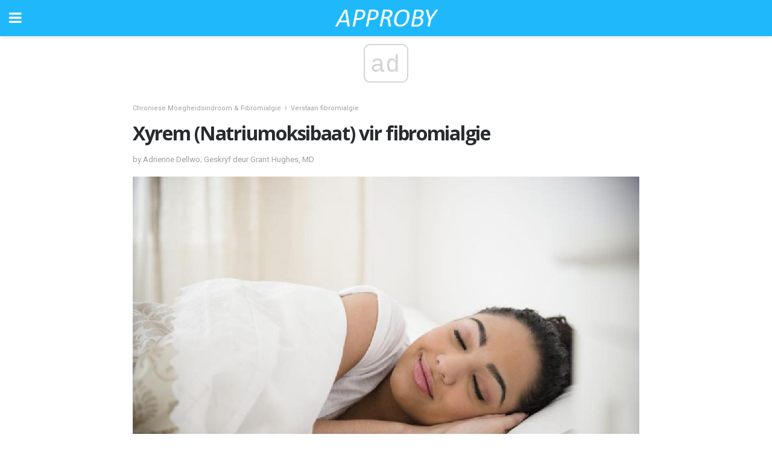

--- FILE ---
content_type: text/html; charset=UTF-8
request_url: https://af.approby.com/xyrem-natriumoksibaat-vir-fibromialgie/
body_size: 13004
content:
<!doctype html>
<html amp>
<head>
<meta charset="utf-8">
<meta name="viewport" content="width=device-width,initial-scale=1,minimum-scale=1,maximum-scale=1,user-scalable=no">
<link rel="canonical" href="https://af.approby.com/xyrem-natriumoksibaat-vir-fibromialgie/">
<script custom-element="amp-sidebar" src="https://cdn.ampproject.org/v0/amp-sidebar-0.1.js" async></script>
<link rel="icon" href="https://af.approby.com/wp-content/themes/jnews-health/images/favicon-75x75.png" sizes="32x32" />
<link rel="icon" href="https://af.approby.com/wp-content/themes/jnews-health/images/favicon.png" sizes="192x192" />
<link rel="apple-touch-icon-precomposed" href="https://af.approby.com/wp-content/themes/jnews-health/images/favicon.png" />
<meta name="msapplication-TileImage" content="https://af.approby.com/wp-content/themes/jnews-health/images/favicon.png" />
<link href="https://maxcdn.bootstrapcdn.com/font-awesome/4.7.0/css/font-awesome.min.css" rel="stylesheet" type="text/css">
<title>Xyrem (Natriumoksibaat) vir fibromialgie</title>
<script src="https://cdn.ampproject.org/v0.js" async></script>
<link rel="stylesheet" href="https://fonts.googleapis.com/css?family=Roboto%3Aregular%2C700%2Citalic%2C700italic%7COpen+Sans%3Aregular%2C700" >
<style amp-boilerplate>body{-webkit-animation:-amp-start 8s steps(1,end) 0s 1 normal both;-moz-animation:-amp-start 8s steps(1,end) 0s 1 normal both;-ms-animation:-amp-start 8s steps(1,end) 0s 1 normal both;animation:-amp-start 8s steps(1,end) 0s 1 normal both}@-webkit-keyframes -amp-start{from{visibility:hidden}to{visibility:visible}}@-moz-keyframes -amp-start{from{visibility:hidden}to{visibility:visible}}@-ms-keyframes -amp-start{from{visibility:hidden}to{visibility:visible}}@-o-keyframes -amp-start{from{visibility:hidden}to{visibility:visible}}@keyframes -amp-start{from{visibility:hidden}to{visibility:visible}}</style>
<noscript>
	<style amp-boilerplate>body{-webkit-animation:none;-moz-animation:none;-ms-animation:none;animation:none}</style>
</noscript>
<style amp-custom>
	/*** Generic WP ***/
	/*.alignright {
	float: right;
	}
	.alignleft {
	float: left;
	}*/
	.aligncenter {
	display: block;
	margin-left: auto;
	margin-right: auto;
	}
	.amp-wp-enforced-sizes {
	/** Our sizes fallback is 100vw, and we have a padding on the container; the max-width here prevents the element from overflowing. **/
	max-width: 100%;
	margin: 0 auto;
	}
	.amp-wp-unknown-size img {
	/** Worst case scenario when we can't figure out dimensions for an image. **/
	/** Force the image into a box of fixed dimensions and use object-fit to scale. **/
	object-fit: contain;
	}
	/* Clearfix */
	.clearfix:before, .clearfix:after {
	content: " ";
	display: table;
	}
	.clearfix:after {
	clear: both;
	}
	/*** Theme Styles ***/
	.amp-wp-content, .amp-wp-title-bar div {
	margin: 0 auto;
	max-width: 600px;
	}
	body, html {
	height: 100%;
	margin: 0;
	}
	body {
	background-color: #FFFFFF;
	color: #4f5254;
	font-family: -apple-system, BlinkMacSystemFont, "Segoe UI", "Roboto", "Oxygen-Sans", "Ubuntu", "Cantarell", "Helvetica Neue", sans-serif;
	font-size: 14px;
	line-height: 1.785714285714286em;
	text-rendering: optimizeLegibility;
	-webkit-font-smoothing: antialiased;
	-moz-osx-font-smoothing: grayscale;
	}
	h1,
	h2,
	h3,
	h4,
	h5,
	h6,
	.amp-wp-title {
	color: #282c2e;
	}
	body,
	input,
	textarea,
	select,
	.chosen-container-single .chosen-single,
	.btn,
	.button {
	font-family: Roboto;
	}
	.amp-wp-title {
	font-family: Open Sans;
	}
	::-moz-selection {
	background: #fde69a;
	color: #212121;
	text-shadow: none;
	}
	::-webkit-selection {
	background: #fde69a;
	color: #212121;
	text-shadow: none;
	}
	::selection {
	background: #fde69a;
	color: #212121;
	text-shadow: none;
	}
	p, ol, ul, figure {
	margin: 0 0 1em;
	padding: 0;
	}
	a, a:visited {
	text-decoration: none;
	}
	a:hover, a:active, a:focus {
	color: #212121;
	}
	/*** Global Color ***/
	a,
	a:visited,
	#breadcrumbs a:hover,
	.amp-related-content h3 a:hover,
	.amp-related-content h3 a:focus,
	.bestprice .price, .jeg_review_title
	{
	color: #1fb9fb;
	}
	/*** Header ***/
	.amp-wp-header {
	text-align: center;
	background-color: #fff;
	height: 60px;
	box-shadow: 0 2px 6px rgba(0, 0, 0,.1);
	}
	.amp-wp-header.dark {
	background-color: #212121;
	}
	.amp-wp-header .jeg_mobile_logo {
	background-image: url(https://af.approby.com/wp-content/themes/jnews-health/images/health_logo_mobile.png);
	}
	@media
	only screen and (-webkit-min-device-pixel-ratio: 2),
	only screen and (   min--moz-device-pixel-ratio: 2),
	only screen and (     -o-min-device-pixel-ratio: 2/1),
	only screen and (        min-device-pixel-ratio: 2),
	only screen and (                min-resolution: 192dpi),
	only screen and (                min-resolution: 2dppx) {
	.amp-wp-header .jeg_mobile_logo {
	background-image: url(https://af.approby.com/wp-content/themes/jnews-health/images/health_logo_mobile2x.png);
	background-size: 180px;
	}
	}
	.amp-wp-header,
	.amp-wp-header.dark  {
	background-color: #1fb9fb;
	}
	.amp-wp-header div {
	color: #fff;
	font-size: 1em;
	font-weight: 400;
	margin: 0 auto;
	position: relative;
	display: block;
	width: 100%;
	height: 100%;
	}
	.amp-wp-header a {
	text-align: center;
	width: 100%;
	height: 100%;
	display: block;
	background-position: center center;
	background-repeat: no-repeat;
	}
	.amp-wp-site-icon {
	vertical-align: middle;
	}
	/*** Article ***/
	.amp-wp-article {
	color: #333;
	font-size: 16px;
	line-height: 1.625em;
	margin: 22px auto 30px;
	padding: 0 15px;
	max-width: 840px;
	overflow-wrap: break-word;
	word-wrap: break-word;
	}
	/* Article Breadcrumb */
	.amp-wp-breadcrumb {
	margin: -5px auto 10px;
	font-size: 11px;
	color: #a0a0a0;
	}
	#breadcrumbs a {
	color: #53585c;
	}
	#breadcrumbs .fa {
	padding: 0 3px
	}
	#breadcrumbs .breadcrumb_last_link a {
	color: #a0a0a0
	}
	/* Article Header */
	.amp-wp-article-header {
	margin-bottom: 15px;
	}
	.amp-wp-title {
	display: block;
	width: 100%;
	font-size: 32px;
	font-weight: bold;
	line-height: 1.15;
	margin: 0 0 .4em;
	letter-spacing: -0.04em;
	}
	/* Article Meta */
	.amp-wp-meta {
	color: #a0a0a0;
	list-style: none;
	font-size: smaller;
	}
	.amp-wp-meta li {
	display: inline-block;
	line-height: 1;
	}
	.amp-wp-byline amp-img, .amp-wp-byline .amp-wp-author {
	display: inline-block;
	}
	.amp-wp-author a {
	font-weight: bold;
	}
	.amp-wp-byline amp-img {
	border-radius: 100%;
	position: relative;
	margin-right: 6px;
	vertical-align: middle;
	}
	.amp-wp-posted-on {
	margin-left: 5px;
	}
	.amp-wp-posted-on:before {
	content: '\2014';
	margin-right: 5px;
	}
	/* Featured image */
	/* .amp-wp-article .amp-wp-article-featured-image {
	margin: 0 -15px 15px;
	max-width: none;
	} */
	.amp-wp-article-featured-image amp-img {
	margin: 0 auto;
	}
	.amp-wp-article-featured-image.wp-caption .wp-caption-text {
	margin: 0 18px;
	}
	/* Social Share */
	.jeg_share_amp_container {
	margin: 0 0 15px;
	}
	.jeg_sharelist {
	float: none;
	display: -webkit-flex;
	display: -ms-flexbox;
	display: flex;
	-webkit-flex-wrap: wrap;
	-ms-flex-wrap: wrap;
	flex-wrap: wrap;
	-webkit-align-items: flex-start;
	-ms-flex-align: start;
	align-items: flex-start;
	}
	.jeg_share_button a {
	display: -webkit-flex;
	display: -ms-flexbox;
	display: flex;
	-webkit-flex: 1;
	-ms-flex: 1;
	flex: 1;
	-webkit-justify-content: center;
	-ms-flex-pack: center;
	justify-content: center;
	-webkit-backface-visibility: hidden;
	backface-visibility: hidden;
	}
	.jeg_share_button a {
	float: left;
	width: auto;
	height: 32px;
	line-height: 32px;
	white-space: nowrap;
	padding: 0 10px;
	color: #fff;
	background: #212121;
	margin: 0 5px 5px 0;
	border-radius: 3px;
	text-align: center;
	-webkit-transition: .2s;
	-o-transition: .2s;
	transition: .2s;
	}
	.jeg_share_button a:last-child {
	margin-right: 0
	}
	.jeg_share_button a:hover {
	opacity: .75
	}
	.jeg_share_button a > span {
	display: none;
	}
	.jeg_share_button .fa {
	font-size: 16px;
	line-height: inherit;
	}
	.jeg_share_button .jeg_btn-facebook {
	background: #45629f;
	}
	.jeg_share_button .jeg_btn-twitter {
	background: #5eb2ef;
	}
	.jeg_share_button .jeg_btn-pinterest {
	background: #e02647;
	}
	.jeg_share_button .jeg_btn-google-plus {
	background: #df5443;
	}
	/*** Article Content ***/
	.amp-wp-article-content {
	color: #4f5254;
	}
	.amp-wp-article-content ul, .amp-wp-article-content ol {
	margin: 0 0 1.5em 1.5em;
	}
	.amp-wp-article-content li {
	margin-bottom: 0.5em;
	}
	.amp-wp-article-content ul {
	list-style: square;
	}
	.amp-wp-article-content ol {
	list-style: decimal;
	}
	.amp-wp-article-content ul.fa-ul {
	list-style: none;
	margin-left: inherit;
	padding-left: inherit;
	}
	.amp-wp-article-content amp-img {
	margin: 0 auto 15px;
	}
	.amp-wp-article-content .wp-caption amp-img {
	margin-bottom: 0px;
	}
	.amp-wp-article-content amp-img.alignright {
	margin: 5px -15px 15px 15px;
	max-width: 60%;
	}
	.amp-wp-article-content amp-img.alignleft {
	margin: 5px 15px 15px -15px;
	max-width: 60%;
	}
	.amp-wp-article-content h1, .amp-wp-article-content h2, .amp-wp-article-content h3, .amp-wp-article-content h4, .amp-wp-article-content h5, .amp-wp-article-content h6 {
	font-weight: 500;
	}
	dt {
	font-weight: 600;
	}
	dd {
	margin-bottom: 1.25em;
	}
	em, cite {
	font-style: italic;
	}
	ins {
	background: #fcf8e3;
	}
	sub, sup {
	font-size: 62.5%;
	}
	sub {
	vertical-align: sub;
	bottom: 0;
	}
	sup {
	vertical-align: super;
	top: 0.25em;
	}
	/* Table */
	table {
	width: 100%;
	margin: 1em 0 30px;
	line-height: normal;
	color: #7b7b7b;
	}
	tr {
	border-bottom: 1px solid #eee;
	}
	tbody tr:hover {
	color: #53585c;
	background: #f7f7f7;
	}
	thead tr {
	border-bottom: 2px solid #eee;
	}
	th, td {
	font-size: 0.85em;
	padding: 8px 20px;
	text-align: left;
	border-left: 1px solid #eee;
	border-right: 1px solid #eee;
	}
	th {
	color: #53585c;
	font-weight: bold;
	vertical-align: middle;
	}
	tbody tr:last-child, th:first-child, td:first-child, th:last-child, td:last-child {
	border: 0;
	}
	/* Quotes */
	blockquote {
	display: block;
	color: #7b7b7b;
	font-style: italic;
	padding-left: 1em;
	border-left: 4px solid #eee;
	margin: 0 0 15px 0;
	}
	blockquote p:last-child {
	margin-bottom: 0;
	}
	/* Captions */
	.wp-caption {
	max-width: 100%;
	box-sizing: border-box;
	}
	.wp-caption.alignleft {
	margin: 5px 20px 20px 0;
	}
	.wp-caption.alignright {
	margin: 5px 0 20px 20px;
	}
	.wp-caption .wp-caption-text {
	margin: 3px 0 1em;
	font-size: 12px;
	color: #a0a0a0;
	text-align: center;
	}
	.wp-caption a {
	color: #a0a0a0;
	text-decoration: underline;
	}
	/* AMP Media */
	amp-carousel {
	margin-top: -25px;
	}
	.amp-wp-article-content amp-carousel amp-img {
	border: none;
	}
	amp-carousel > amp-img > img {
	object-fit: contain;
	}
	.amp-wp-iframe-placeholder {
	background-color: #212121;
	background-size: 48px 48px;
	min-height: 48px;
	}
	/* Shortcodes */
	.intro-text {
	font-size: larger;
	line-height: 1.421em;
	letter-spacing: -0.01em;
	}
	.dropcap {
	display: block;
	float: left;
	margin: 0.04em 0.2em 0 0;
	color: #212121;
	font-size: 3em;
	line-height: 1;
	padding: 10px 15px;
	}
	.dropcap.rounded {
	border-radius: 10px;
	}
	/* Pull Quote */
	.pullquote {
	font-size: larger;
	border: none;
	padding: 0 1em;
	position: relative;
	text-align: center;
	}
	.pullquote:before, .pullquote:after {
	content: '';
	display: block;
	width: 50px;
	height: 2px;
	background: #eee;
	}
	.pullquote:before {
	margin: 1em auto 0.65em;
	}
	.pullquote:after {
	margin: 0.75em auto 1em;
	}
	/* Article Review */
	.jeg_review_wrap {
	border-top: 3px solid #eee;
	padding-top: 20px;
	margin: 40px 0;
	}
	.jeg_reviewheader {
	margin-bottom: 20px;
	}
	.jeg_review_title {
	font-weight: bold;
	margin: 0 0 20px;
	}
	.jeg_review_wrap .jeg_review_subtitle {
	font-size: smaller;
	line-height: 1.4em;
	margin: 0 0 5px;
	}
	.jeg_review_wrap h3 {
	font-size: 16px;
	font-weight: bolder;
	margin: 0 0 10px;
	text-transform: uppercase;
	}
	.review_score {
	float: left;
	color: #fff;
	text-align: center;
	width: 70px;
	margin-right: 15px;
	}
	.review_score .score_text {
	background: rgba(0, 0, 0, 0.08);
	}
	.score_good {
	background: #0D86F7;
	}
	.score_avg {
	background: #A20DF7;
	}
	.score_bad {
	background: #F70D0D;
	}
	.score_value {
	display: block;
	font-size: 26px;
	font-weight: bold;
	line-height: normal;
	padding: 10px 0;
	}
	.score_value .percentsym {
	font-size: 50%;
	vertical-align: super;
	margin-right: -0.45em;
	}
	.score_text {
	display: block;
	padding: 3px 0;
	font-size: 12px;
	letter-spacing: 1.5px;
	text-transform: uppercase;
	text-rendering: auto;
	-webkit-font-smoothing: auto;
	-moz-osx-font-smoothing: auto;
	}
	.jeg_reviewdetail {
	margin-bottom: 30px;
	background: #f5f5f5;
	border-radius: 3px;
	width: 100%;
	}
	.conspros {
	padding: 15px 20px;
	}
	.jeg_reviewdetail .conspros:first-child {
	border-bottom: 1px solid #e0e0e0;
	}
	.jeg_reviewdetail ul {
	margin: 0;
	list-style-type: none;
	font-size: smaller;
	}
	.jeg_reviewdetail li {
	padding-left: 22px;
	position: relative;
	}
	.jeg_reviewdetail li > i {
	color: #a0a0a0;
	position: absolute;
	left: 0;
	top: -1px;
	font-style: normal;
	font-size: 14px;
	}
	.jeg_reviewdetail li > i:before {
	font-family: 'FontAwesome';
	content: "\f00c";
	display: inline-block;
	text-rendering: auto;
	-webkit-font-smoothing: antialiased;
	-moz-osx-font-smoothing: grayscale;
	}
	.jeg_reviewdetail .conspros:last-child li > i:before {
	content: "\f00d";
	}
	/* Review Breakdown */
	.jeg_reviewscore {
	padding: 15px 20px;
	border: 2px solid #eee;
	border-radius: 3px;
	margin-bottom: 30px;
	}
	.jeg_reviewscore ul {
	margin: 0;
	font-family: inherit;
	}
	.jeg_reviewscore li {
	margin: 1em 0;
	padding: 0;
	font-size: 13px;
	list-style: none;
	}
	/* Review Stars */
	.jeg_review_stars {
	font-size: 14px;
	color: #F7C90D;
	}
	.jeg_reviewstars li {
	border-top: 1px dotted #eee;
	padding-top: 8px;
	margin: 8px 0;
	}
	.jeg_reviewstars .reviewscore {
	float: right;
	font-size: 18px;
	color: #F7C90D;
	}
	/* Review Bars */
	.jeg_reviewbars .reviewscore {
	font-weight: bold;
	float: right;
	}
	.jeg_reviewbars .jeg_reviewbar_wrap, .jeg_reviewbars .barbg {
	height: 4px;
	border-radius: 2px;
	}
	.jeg_reviewbars .jeg_reviewbar_wrap {
	position: relative;
	background: #eee;
	clear: both;
	}
	.jeg_reviewbars .barbg {
	position: relative;
	display: block;
	background: #F7C90D;
	background: -moz-linear-gradient(left, rgba(247, 201, 13, 1) 0%, rgba(247, 201, 13, 1) 45%, rgba(247, 126, 13, 1) 100%);
	background: -webkit-linear-gradient(left, rgba(247, 201, 13, 1) 0%, rgba(247, 201, 13, 1) 45%, rgba(247, 126, 13, 1) 100%);
	background: linear-gradient(to right, rgba(247, 201, 13, 1) 0%, rgba(247, 201, 13, 1) 45%, rgba(247, 126, 13, 1) 100%);
	filter: progid:DXImageTransform.Microsoft.gradient(startColorstr='#f7c90d', endColorstr='#f77e0d', GradientType=1);
	}
	.jeg_reviewbars .barbg:after {
	width: 10px;
	height: 10px;
	border-radius: 100%;
	background: #fff;
	content: '';
	position: absolute;
	right: 0;
	display: block;
	border: 3px solid #F77E0D;
	top: -3px;
	box-sizing: border-box;
	}
	/* Product Deals */
	.jeg_deals h3 {
	text-transform: none;
	font-size: 18px;
	margin-bottom: 5px;
	font-weight: bold;
	}
	.dealstitle p {
	font-size: smaller;
	}
	.bestprice {
	margin-bottom: 1em;
	}
	.bestprice h4 {
	font-size: smaller;
	font-weight: bold;
	text-transform: uppercase;
	display: inline;
	}
	.bestprice .price {
	font-size: 1em;
	}
	.jeg_deals .price {
	font-weight: bold;
	}
	.jeg_deals a {
	color: #212121
	}
	/* Deals on Top Article */
	.jeg_deals_float {
	width: 100%;
	padding: 10px 15px 15px;
	background: #f5f5f5;
	border-radius: 3px;
	margin: 0 0 1.25em;
	box-sizing: border-box;
	}
	.jeg_deals_float h3 {
	font-size: smaller;
	margin: 0 0 5px;
	}
	.jeg_deals_float .jeg_storelist li {
	padding: 3px 7px;
	font-size: small;
	}
	ul.jeg_storelist {
	list-style: none;
	margin: 0;
	border: 1px solid #e0e0e0;
	font-family: inherit;
	}
	.jeg_storelist li {
	background: #fff;
	border-bottom: 1px solid #e0e0e0;
	padding: 5px 10px;
	margin: 0;
	font-size: 13px;
	}
	.jeg_storelist li:last-child {
	border-bottom: 0
	}
	.jeg_storelist li .priceinfo {
	float: right;
	}
	.jeg_storelist .productlink {
	display: inline-block;
	padding: 0 10px;
	color: #fff;
	border-radius: 2px;
	font-size: 11px;
	line-height: 20px;
	margin-left: 5px;
	text-transform: uppercase;
	font-weight: bold;
	}
	/* Article Footer Meta */
	.amp-wp-meta-taxonomy {
	display: block;
	list-style: none;
	margin: 20px 0;
	border-bottom: 2px solid #eee;
	}
	.amp-wp-meta-taxonomy span {
	font-weight: bold;
	}
	.amp-wp-tax-category, .amp-wp-tax-tag {
	font-size: smaller;
	line-height: 1.4em;
	margin: 0 0 1em;
	}
	.amp-wp-tax-tag span {
	font-weight: bold;
	margin-right: 3px;
	}
	.amp-wp-tax-tag a {
	color: #616161;
	background: #f5f5f5;
	display: inline-block;
	line-height: normal;
	padding: 3px 8px;
	margin: 0 3px 5px 0;
	-webkit-transition: all 0.2s linear;
	-o-transition: all 0.2s linear;
	transition: all 0.2s linear;
	}
	.amp-wp-tax-tag a:hover,
	.jeg_storelist .productlink {
	color: #fff;
	background: #1fb9fb;
	}
	/* AMP Related */
	.amp-related-wrapper h2 {
	font-size: 16px;
	font-weight: bold;
	margin-bottom: 10px;
	}
	.amp-related-content {
	margin-bottom: 15px;
	overflow: hidden;
	}
	.amp-related-content amp-img {
	float: left;
	width: 100px;
	}
	.amp-related-text {
	margin-left: 100px;
	padding-left: 15px;
	}
	.amp-related-content h3 {
	font-size: 14px;
	font-weight: 500;
	line-height: 1.4em;
	margin: 0 0 5px;
	}
	.amp-related-content h3 a {
	color: #212121;
	}
	.amp-related-content .amp-related-meta {
	color: #a0a0a0;
	font-size: 10px;
	line-height: normal;
	text-transform: uppercase;
	}
	.amp-related-date {
	margin-left: 5px;
	}
	.amp-related-date:before {
	content: '\2014';
	margin-right: 5px;
	}
	/* AMP Comment */
	.amp-wp-comments-link {
	}
	.amp-wp-comments-link a {
	}
	/* AMP Footer */
	.amp-wp-footer {
	background: #f5f5f5;
	color: #999;
	text-align: center;
	}
	.amp-wp-footer .amp-wp-footer-inner {
	margin: 0 auto;
	padding: 15px;
	position: relative;
	}
	.amp-wp-footer h2 {
	font-size: 1em;
	line-height: 1.375em;
	margin: 0 0 .5em;
	}
	.amp-wp-footer .back-to-top {
	font-size: 11px;
	text-transform: uppercase;
	letter-spacing: 1px;
	}
	.amp-wp-footer p {
	font-size: 12px;
	line-height: 1.5em;
	margin: 1em 2em .6em;
	}
	.amp-wp-footer a {
	color: #53585c;
	text-decoration: none;
	}
	.amp-wp-social-footer a:not(:last-child) {
	margin-right: 0.8em;
	}
	/* AMP Ads */
	.amp_ad_wrapper {
	text-align: center;
	}
	/* AMP Sidebar */
	.toggle_btn,
	.amp-wp-header .jeg_search_toggle {
	color: #212121;
	background: transparent;
	font-size: 24px;
	top: 0;
	left: 0;
	position: absolute;
	display: inline-block;
	width: 50px;
	height: 60px;
	line-height: 60px;
	text-align: center;
	border: none;
	padding: 0;
	outline: 0;
	}
	.amp-wp-header.dark .toggle_btn,
	.amp-wp-header.dark .jeg_search_toggle {
	color: #fff;
	}
	.amp-wp-header .jeg_search_toggle {
	left: auto;
	right: 0;
	}
	#sidebar {
	background-color: #fff;
	width: 100%;
	max-width: 320px;
	}
	#sidebar > div:nth-child(3) {
	display: none;
	}
	.jeg_mobile_wrapper {
	height: 100%;
	overflow-x: hidden;
	overflow-y: auto;
	}
	.jeg_mobile_wrapper .nav_wrap {
	min-height: 100%;
	display: flex;
	flex-direction: column;
	position: relative;
	}
	.jeg_mobile_wrapper .nav_wrap:before {
	content: "";
	position: absolute;
	top: 0;
	left: 0;
	right: 0;
	bottom: 0;
	min-height: 100%;
	z-index: -1;
	}
	.jeg_mobile_wrapper .item_main {
	flex: 1;
	}
	.jeg_mobile_wrapper .item_bottom {
	-webkit-box-pack: end;
	-ms-flex-pack: end;
	justify-content: flex-end;
	}
	.jeg_aside_item {
	display: block;
	padding: 20px;
	border-bottom: 1px solid #eee;
	}
	.item_bottom .jeg_aside_item {
	padding: 10px 20px;
	border-bottom: 0;
	}
	.item_bottom .jeg_aside_item:first-child {
	padding-top: 20px;
	}
	.item_bottom .jeg_aside_item:last-child {
	padding-bottom: 20px;
	}
	.jeg_aside_item:last-child {
	border-bottom: 0;
	}
	.jeg_aside_item:after {
	content: "";
	display: table;
	clear: both;
	}
	/* Mobile Aside Widget */
	.jeg_mobile_wrapper .widget {
	display: block;
	padding: 20px;
	margin-bottom: 0;
	border-bottom: 1px solid #eee;
	}
	.jeg_mobile_wrapper .widget:last-child {
	border-bottom: 0;
	}
	.jeg_mobile_wrapper .widget .jeg_ad_module {
	margin-bottom: 0;
	}
	/* Mobile Menu Account */
	.jeg_aside_item.jeg_mobile_profile {
	display: none;
	}
	/* Mobile Menu */
	.jeg_navbar_mobile_wrapper {
	position: relative;
	z-index: 9;
	}
	.jeg_mobile_menu li a {
	color: #212121;
	margin-bottom: 15px;
	display: block;
	font-size: 18px;
	line-height: 1.444em;
	font-weight: bold;
	position: relative;
	}
	.jeg_mobile_menu li.sfHover > a, .jeg_mobile_menu li a:hover {
	color: #f70d28;
	}
	.jeg_mobile_menu,
	.jeg_mobile_menu ul {
	list-style: none;
	margin: 0px;
	}
	.jeg_mobile_menu ul {
	padding-bottom: 10px;
	padding-left: 20px;
	}
	.jeg_mobile_menu ul li a {
	color: #757575;
	font-size: 15px;
	font-weight: normal;
	margin-bottom: 12px;
	padding-bottom: 5px;
	border-bottom: 1px solid #eee;
	}
	.jeg_mobile_menu.sf-arrows .sfHover .sf-with-ul:after {
	-webkit-transform: rotate(90deg);
	transform: rotate(90deg);
	}
	/** Mobile Socials **/
	.jeg_mobile_wrapper .socials_widget {
	display: -webkit-box;
	display: -ms-flexbox;
	display: flex;
	}
	.jeg_mobile_wrapper .socials_widget a {
	margin-bottom: 0;
	display: block;
	}
	/* Mobile: Social Icon */
	.jeg_mobile_topbar .jeg_social_icon_block.nobg a {
	margin-right: 10px;
	}
	.jeg_mobile_topbar .jeg_social_icon_block.nobg a .fa {
	font-size: 14px;
	}
	/* Mobile Search */
	.jeg_navbar_mobile .jeg_search_wrapper {
	position: static;
	}
	.jeg_navbar_mobile .jeg_search_popup_expand {
	float: none;
	}
	.jeg_search_expanded .jeg_search_popup_expand .jeg_search_toggle {
	position: relative;
	}
	.jeg_navbar_mobile .jeg_search_expanded .jeg_search_popup_expand .jeg_search_toggle:before {
	border-color: transparent transparent #fff;
	border-style: solid;
	border-width: 0 8px 8px;
	content: "";
	right: 0;
	position: absolute;
	bottom: -1px;
	z-index: 98;
	}
	.jeg_navbar_mobile .jeg_search_expanded .jeg_search_popup_expand .jeg_search_toggle:after {
	border-color: transparent transparent #eee;
	border-style: solid;
	border-width: 0 9px 9px;
	content: "";
	right: -1px;
	position: absolute;
	bottom: 0px;
	z-index: 97;
	}
	.jeg_navbar_mobile .jeg_search_popup_expand .jeg_search_form:before,
	.jeg_navbar_mobile .jeg_search_popup_expand .jeg_search_form:after {
	display: none;
	}
	.jeg_navbar_mobile .jeg_search_popup_expand .jeg_search_form {
	width: auto;
	border-left: 0;
	border-right: 0;
	left: -15px;
	right: -15px;
	padding: 20px;
	-webkit-transform: none;
	transform: none;
	}
	.jeg_navbar_mobile .jeg_search_popup_expand .jeg_search_result {
	margin-top: 84px;
	width: auto;
	left: -15px;
	right: -15px;
	border: 0;
	}
	.jeg_navbar_mobile .jeg_search_form .jeg_search_button {
	font-size: 18px;
	}
	.jeg_navbar_mobile .jeg_search_wrapper .jeg_search_input {
	font-size: 18px;
	padding: .5em 40px .5em 15px;
	height: 42px;
	}
	.jeg_navbar_mobile .jeg_nav_left .jeg_search_popup_expand .jeg_search_form:before {
	right: auto;
	left: 16px;
	}
	.jeg_navbar_mobile .jeg_nav_left .jeg_search_popup_expand .jeg_search_form:after {
	right: auto;
	left: 15px;
	}
	.jeg_search_wrapper .jeg_search_input {
	width: 100%;
	vertical-align: middle;
	height: 40px;
	padding: 0.5em 30px 0.5em 14px;
	box-sizing: border-box;
	}
	.jeg_mobile_wrapper .jeg_search_result {
	width: 100%;
	border-left: 0;
	border-right: 0;
	right: 0;
	}
	.admin-bar .jeg_mobile_wrapper {
	padding-top: 32px;
	}
	.admin-bar .jeg_show_menu .jeg_menu_close {
	top: 65px;
	}
	/* Mobile Copyright */
	.jeg_aside_copyright {
	font-size: 11px;
	color: #757575;
	letter-spacing: .5px;
	}
	.jeg_aside_copyright a {
	color: inherit;
	border-bottom: 1px solid #aaa;
	}
	.jeg_aside_copyright p {
	margin-bottom: 1.2em;
	}
	.jeg_aside_copyright p:last-child {
	margin-bottom: 0;
	}
	/* Social Icon */
	.socials_widget a {
	display: inline-block;
	margin: 0 10px 10px 0;
	text-decoration: none;
	}
	.socials_widget.nobg a {
	margin: 0 20px 15px 0;
	}
	.socials_widget a:last-child {
	margin-right: 0
	}
	.socials_widget.nobg a .fa {
	font-size: 18px;
	width: auto;
	height: auto;
	line-height: inherit;
	background: transparent;
	}
	.socials_widget a .fa {
	font-size: 1em;
	display: inline-block;
	width: 38px;
	line-height: 36px;
	white-space: nowrap;
	color: #fff;
	text-align: center;
	-webkit-transition: all 0.2s ease-in-out;
	-o-transition: all 0.2s ease-in-out;
	transition: all 0.2s ease-in-out;
	}
	.socials_widget.circle a .fa {
	border-radius: 100%;
	}
	/* Social Color */
	.socials_widget .jeg_rss .fa {
	background: #ff6f00;
	}
	.socials_widget .jeg_facebook .fa {
	background: #45629f;
	}
	.socials_widget .jeg_twitter .fa {
	background: #5eb2ef;
	}
	.socials_widget .jeg_google-plus .fa {
	background: #df5443;
	}
	.socials_widget .jeg_linkedin .fa {
	background: #0083bb;
	}
	.socials_widget .jeg_instagram .fa {
	background: #125d8f;
	}
	.socials_widget .jeg_pinterest .fa {
	background: #e02647;
	}
	.socials_widget .jeg_behance .fa {
	background: #1e72ff;
	}
	.socials_widget .jeg_dribbble .fa {
	background: #eb5590;
	}
	.socials_widget .jeg_reddit .fa {
	background: #5f99cf;
	}
	.socials_widget .jeg_stumbleupon .fa {
	background: #ff4e2e;
	}
	.socials_widget .jeg_vimeo .fa {
	background: #a1d048;
	}
	.socials_widget .jeg_github .fa {
	background: #313131;
	}
	.socials_widget .jeg_flickr .fa {
	background: #ff0077;
	}
	.socials_widget .jeg_tumblr .fa {
	background: #2d4862;
	}
	.socials_widget .jeg_soundcloud .fa {
	background: #ffae00;
	}
	.socials_widget .jeg_youtube .fa {
	background: #c61d23;
	}
	.socials_widget .jeg_twitch .fa {
	background: #6441a5;
	}
	.socials_widget .jeg_vk .fa {
	background: #3e5c82;
	}
	.socials_widget .jeg_weibo .fa {
	background: #ae2c00;
	}
	/* Social Color No Background*/
	.socials_widget.nobg .jeg_rss .fa {
	color: #ff6f00;
	}
	.socials_widget.nobg .jeg_facebook .fa {
	color: #45629f;
	}
	.socials_widget.nobg .jeg_twitter .fa {
	color: #5eb2ef;
	}
	.socials_widget.nobg .jeg_google-plus .fa {
	color: #df5443;
	}
	.socials_widget.nobg .jeg_linkedin .fa {
	color: #0083bb;
	}
	.socials_widget.nobg .jeg_instagram .fa {
	color: #125d8f;
	}
	.socials_widget.nobg .jeg_pinterest .fa {
	color: #e02647;
	}
	.socials_widget.nobg .jeg_behance .fa {
	color: #1e72ff;
	}
	.socials_widget.nobg .jeg_dribbble .fa {
	color: #eb5590;
	}
	.socials_widget.nobg .jeg_reddit .fa {
	color: #5f99cf;
	}
	.socials_widget.nobg .jeg_stumbleupon .fa {
	color: #ff4e2e;
	}
	.socials_widget.nobg .jeg_vimeo .fa {
	color: #a1d048;
	}
	.socials_widget.nobg .jeg_github .fa {
	color: #313131;
	}
	.socials_widget.nobg .jeg_flickr .fa {
	color: #ff0077;
	}
	.socials_widget.nobg .jeg_tumblr .fa {
	color: #2d4862;
	}
	.socials_widget.nobg .jeg_soundcloud .fa {
	color: #ffae00;
	}
	.socials_widget.nobg .jeg_youtube .fa {
	color: #c61d23;
	}
	.socials_widget.nobg .jeg_twitch .fa {
	color: #6441a5;
	}
	.socials_widget.nobg .jeg_vk .fa {
	color: #3e5c82;
	}
	.socials_widget.nobg .jeg_weibo .fa {
	color: #ae2c00;
	}
	/** Mobile Search Form **/
	.jeg_search_wrapper {
	position: relative;
	}
	.jeg_search_wrapper .jeg_search_form {
	display: block;
	position: relative;
	line-height: normal;
	min-width: 60%;
	}
	.jeg_search_no_expand .jeg_search_toggle {
	display: none;
	}
	.jeg_mobile_wrapper .jeg_search_result {
	width: 100%;
	border-left: 0;
	border-right: 0;
	right: 0;
	}
	.jeg_search_hide {
	display: none;
	}
	.jeg_mobile_wrapper .jeg_search_no_expand .jeg_search_input {
	box-shadow: inset 0 2px 2px rgba(0,0,0,.05);
	}
	.jeg_mobile_wrapper .jeg_search_result {
	width: 100%;
	border-left: 0;
	border-right: 0;
	right: 0;
	}
	.jeg_search_no_expand.round .jeg_search_input {
	border-radius: 33px;
	padding: .5em 15px;
	}
	.jeg_search_no_expand.round .jeg_search_button {
	padding-right: 12px;
	}
	input:not([type="submit"]) {
	display: inline-block;
	background: #fff;
	border: 1px solid #e0e0e0;
	border-radius: 0;
	padding: 7px 14px;
	height: 40px;
	outline: none;
	font-size: 14px;
	font-weight: 300;
	margin: 0;
	width: 100%;
	max-width: 100%;
	-webkit-transition: all 0.2s ease;
	transition: .25s ease;
	box-shadow: none;
	}
	input[type="submit"], .btn {
	border: none;
	background: #f70d28;
	color: #fff;
	padding: 0 20px;
	line-height: 40px;
	height: 40px;
	display: inline-block;
	cursor: pointer;
	text-transform: uppercase;
	font-size: 13px;
	font-weight: bold;
	letter-spacing: 2px;
	outline: 0;
	-webkit-appearance: none;
	-webkit-transition: .3s ease;
	transition: .3s ease;
	}
	.jeg_search_wrapper .jeg_search_button {
	color: #212121;
	background: transparent;
	border: 0;
	font-size: 14px;
	outline: none;
	cursor: pointer;
	position: absolute;
	height: auto;
	min-height: unset;
	top: 0;
	bottom: 0;
	right: 0;
	padding: 0 10px;
	transition: none;
	}
	/** Mobile Dark Scheme **/
	.dark .jeg_bg_overlay {
	background: #fff;
	}
	.dark .jeg_mobile_wrapper {
	background-color: #212121;
	color: #f5f5f5;
	}
	.dark .jeg_mobile_wrapper .jeg_search_result {
	background: rgba(0, 0, 0, .9);
	color: #f5f5f5;
	border: 0;
	}
	.dark .jeg_menu_close {
	color: #212121;
	}
	.dark .jeg_aside_copyright,
	.dark .profile_box a,
	.dark .jeg_mobile_menu li a,
	.dark .jeg_mobile_wrapper .jeg_search_result a,
	.dark .jeg_mobile_wrapper .jeg_search_result .search-link {
	color: #f5f5f5;
	}
	.dark .jeg_aside_copyright a {
	border-color: rgba(255, 255, 255, .8)
	}
	.dark .jeg_aside_item,
	.dark .jeg_mobile_menu ul li a,
	.dark .jeg_search_result.with_result .search-all-button {
	border-color: rgba(255, 255, 255, .15);
	}
	.dark .profile_links li a,
	.dark .jeg_mobile_menu.sf-arrows .sf-with-ul:after,
	.dark .jeg_mobile_menu ul li a {
	color: rgba(255, 255, 255, .5)
	}
	.dark .jeg_mobile_wrapper .jeg_search_no_expand .jeg_search_input {
	background: rgba(255, 255, 255, 0.1);
	border: 0;
	}
	.dark .jeg_mobile_wrapper .jeg_search_no_expand .jeg_search_button,
	.dark .jeg_mobile_wrapper .jeg_search_no_expand .jeg_search_input {
	color: #fafafa;
	}
	.dark .jeg_mobile_wrapper .jeg_search_no_expand .jeg_search_input::-webkit-input-placeholder {
	color: rgba(255, 255, 255, 0.75);
	}
	.dark .jeg_mobile_wrapper .jeg_search_no_expand .jeg_search_input:-moz-placeholder {
	color: rgba(255, 255, 255, 0.75);
	}
	.dark .jeg_mobile_wrapper .jeg_search_no_expand .jeg_search_input::-moz-placeholder {
	color: rgba(255, 255, 255, 0.75);
	}
	.dark .jeg_mobile_wrapper .jeg_search_no_expand .jeg_search_input:-ms-input-placeholder {
	color: rgba(255, 255, 255, 0.75);
	}
	/* RTL */
	.rtl .socials_widget.nobg a {
	margin: 0 0 15px 20px;
	}
	.rtl .amp-wp-social-footer a:not(:last-child) {
	margin-left: 0.8em;
	margin-right: 0;
	}
	.rtl .jeg_search_no_expand.round .jeg_search_input {
	padding: 15px 2.5em 15px .5em;
	}
	.rtl .jeg_share_button a {
	margin: 0 0px 5px 5px;
	}
	.rtl .jeg_share_button a:last-child {
	margin-left: 0;
	}
	.rtl blockquote {
	padding-left: 0;
	padding-right: 1em;
	border-left: 0;
	border-right-width: 4px;
	border-right: 4px solid #eee;
	}
	amp-consent {
	position: relative;
	}
	.gdpr-consent {
	bottom: 0;
	left: 0;
	overflow: hiddent;
	z-index: 1000;
	width: 100%;
	position: fixed;
	}
	.gdpr-consent-wrapper {
	text-align: center;
	padding: 15px 10px;
	background: #f5f5f5;
	position: relative;
	}
	.gdpr-consent-content h2 {
	margin: 10px 0;
	}
	.gdpr-consent-close {
	position: absolute;
	top: 10px;
	right: 10px;
	font-size: 24px;
	border:none;
	}
	.btn.gdpr-consent-button-y {
	background: #ddd;
	color: #212121;
	margin-right:10px;
	}
	#post-consent-ui {
	text-align: center;
	}
	#post-consent-ui a {
	background: none;
	color: #666;
	text-decoration: underline;
	font-weight: normal;
	font-size: 12px;
	letter-spacing: normal;
	}
	/* Responsive */
	@media screen and (max-width: 782px) {
	.admin-bar .jeg_mobile_wrapper {
	padding-top: 46px;
	}
	}
	@media only screen and (max-width: 320px) {
	#sidebar {
	max-width: 275px;
	}
	}
	/* Inline styles */
	.amp-wp-inline-af98e714c8e8d8f4d6af87df6db1067e{max-width:1140px;}.amp-wp-inline-2676cd1bfa7e8feb4f0e0e8086ae9ce4{max-width:300px;}
	
	#statcounter{width:1px;height:1px;}
	
	.zxcvb{ max-width: 600px;}
</style>
<script async custom-element="amp-ad" src="https://cdn.ampproject.org/v0/amp-ad-0.1.js"></script>

<script async src="//cmp.optad360.io/items/dbcc60ed-96de-43c0-a320-307b809eab3e.min.js"></script>
<script async src="//get.optad360.io/sf/bdb42cd8-0a82-4ddd-b591-87dedf34734e/plugin.min.js"></script>

</head>
<body class="">


<header id="#top" class="amp-wp-header dark">
	<div>
		<button on="tap:sidebar.toggle" class="toggle_btn"> <i class="fa fa-bars"></i> </button>
		<a class="jeg_mobile_logo" href="/" ></a>
	</div>
</header>
<amp-sidebar id="sidebar" layout="nodisplay" side="left" class="normal">
	<div class="jeg_mobile_wrapper">
		<div class="nav_wrap">
			<div class="item_main">
				<div class="jeg_aside_item">
					<ul class="jeg_mobile_menu">
	<li class="menu-item menu-item-type-post_type menu-item-object-page menu-item-home menu-item-has-children">
		<a href="https://af.approby.com/category/kanker/">Kanker</a>

					<ul class="sub-menu">
							<li class="menu-item menu-item-type-post_type menu-item-object-page menu-item-home"><a href="https://af.approby.com/category/long-kanker/">Long kanker</a></li>
							<li class="menu-item menu-item-type-post_type menu-item-object-page menu-item-home"><a href="https://af.approby.com/category/borskanker/">Borskanker</a></li>
							<li class="menu-item menu-item-type-post_type menu-item-object-page menu-item-home"><a href="https://af.approby.com/category/kolonkanker/">Kolonkanker</a></li>
							<li class="menu-item menu-item-type-post_type menu-item-object-page menu-item-home"><a href="https://af.approby.com/category/behandeling/">Behandeling</a></li>
							<li class="menu-item menu-item-type-post_type menu-item-object-page menu-item-home"><a href="https://af.approby.com/category/limfoom/">Limfoom</a></li>
						</ul>
			</li>
	<li class="menu-item menu-item-type-post_type menu-item-object-page menu-item-home menu-item-has-children">
		<a href="https://af.approby.com/category/brein-en-senuweestelsel/">Brein en Senuweestelsel</a>

					<ul class="sub-menu">
							<li class="menu-item menu-item-type-post_type menu-item-object-page menu-item-home"><a href="https://af.approby.com/category/alzheimer-se/">Alzheimer se</a></li>
							<li class="menu-item menu-item-type-post_type menu-item-object-page menu-item-home"><a href="https://af.approby.com/category/outisme/">Outisme</a></li>
							<li class="menu-item menu-item-type-post_type menu-item-object-page menu-item-home"><a href="https://af.approby.com/category/hoofpyne-en-migraine/">Hoofpyne en migraine</a></li>
							<li class="menu-item menu-item-type-post_type menu-item-object-page menu-item-home"><a href="https://af.approby.com/category/beroerte/">Beroerte</a></li>
							<li class="menu-item menu-item-type-post_type menu-item-object-page menu-item-home"><a href="https://af.approby.com/category/veelvoudige-sklerose/">Veelvoudige sklerose</a></li>
						</ul>
			</li>
	<li class="menu-item menu-item-type-post_type menu-item-object-page menu-item-home menu-item-has-children">
		<a href="https://af.approby.com/category/spysvertering-gesondheid/">Spysvertering Gesondheid</a>

					<ul class="sub-menu">
							<li class="menu-item menu-item-type-post_type menu-item-object-page menu-item-home"><a href="https://af.approby.com/category/prikkelbare-derm-sindroom/">Prikkelbare derm-sindroom</a></li>
							<li class="menu-item menu-item-type-post_type menu-item-object-page menu-item-home"><a href="https://af.approby.com/category/inflammatoriese-darmsiekte/">Inflammatoriese Darmsiekte</a></li>
							<li class="menu-item menu-item-type-post_type menu-item-object-page menu-item-home"><a href="https://af.approby.com/category/coeliakie/">Coeliakie</a></li>
							<li class="menu-item menu-item-type-post_type menu-item-object-page menu-item-home"><a href="https://af.approby.com/category/sooibrand/">Sooibrand</a></li>
							<li class="menu-item menu-item-type-post_type menu-item-object-page menu-item-home"><a href="https://af.approby.com/category/meer-spysverteringskanale/">Meer spysverteringskanale</a></li>
						</ul>
			</li>
	<li class="menu-item menu-item-type-post_type menu-item-object-page menu-item-home menu-item-has-children">
		<a href="https://af.approby.com/category/ortopedie/">Ortopedie</a>

					<ul class="sub-menu">
							<li class="menu-item menu-item-type-post_type menu-item-object-page menu-item-home"><a href="https://af.approby.com/category/heup-knie/">Heup & Knie</a></li>
							<li class="menu-item menu-item-type-post_type menu-item-object-page menu-item-home"><a href="https://af.approby.com/category/fisiese-terapie/">Fisiese terapie</a></li>
							<li class="menu-item menu-item-type-post_type menu-item-object-page menu-item-home"><a href="https://af.approby.com/category/skouer-en-elmboog/">Skouer en Elmboog</a></li>
							<li class="menu-item menu-item-type-post_type menu-item-object-page menu-item-home"><a href="https://af.approby.com/category/breuke-en-gebroke-bene/">Breuke en gebroke bene</a></li>
							<li class="menu-item menu-item-type-post_type menu-item-object-page menu-item-home"><a href="https://af.approby.com/category/been-voet-en-enkel/">Been, voet en enkel</a></li>
						</ul>
			</li>
	<li class="menu-item menu-item-type-post_type menu-item-object-page menu-item-home menu-item-has-children">
		<a href="https://af.approby.com/category/hartgesondheid/">Hartgesondheid</a>

					<ul class="sub-menu">
							<li class="menu-item menu-item-type-post_type menu-item-object-page menu-item-home"><a href="https://af.approby.com/category/hartsiekte/">Hartsiekte</a></li>
							<li class="menu-item menu-item-type-post_type menu-item-object-page menu-item-home"><a href="https://af.approby.com/category/hoe-cholesterol/">Hoë cholesterol</a></li>
							<li class="menu-item menu-item-type-post_type menu-item-object-page menu-item-home"><a href="https://af.approby.com/category/hoe-bloeddruk/">Hoë bloeddruk</a></li>
							<li class="menu-item menu-item-type-post_type menu-item-object-page menu-item-home"><a href="https://af.approby.com/category/hartversaking/">Hartversaking</a></li>
						</ul>
			</li>
	<li class="menu-item menu-item-type-post_type menu-item-object-page menu-item-home menu-item-has-children">
		<a href="https://af.approby.com/category/seksuele-gesondheid/">Seksuele Gesondheid</a>

					<ul class="sub-menu">
							<li class="menu-item menu-item-type-post_type menu-item-object-page menu-item-home"><a href="https://af.approby.com/category/seksueel-oordraagbare-siektes/">Seksueel oordraagbare siektes</a></li>
							<li class="menu-item menu-item-type-post_type menu-item-object-page menu-item-home"><a href="https://af.approby.com/category/geboorte-beheer/">Geboorte beheer</a></li>
							<li class="menu-item menu-item-type-post_type menu-item-object-page menu-item-home"><a href="https://af.approby.com/category/reproduktiewe-gesondheidskwessies/">Reproduktiewe gesondheidskwessies</a></li>
							<li class="menu-item menu-item-type-post_type menu-item-object-page menu-item-home"><a href="https://af.approby.com/category/aborsie/">Aborsie</a></li>
						</ul>
			</li>
	<li class="menu-item menu-item-type-post_type menu-item-object-page menu-item-home menu-item-has-children">
		<a href="https://af.approby.com/category/vir-gesondheidsorg-professionals/">Vir Gesondheidsorg Professionals</a>

					<ul class="sub-menu">
							<li class="menu-item menu-item-type-post_type menu-item-object-page menu-item-home"><a href="https://af.approby.com/category/gesondheidsorgvergoeding/">Gesondheidsorgvergoeding</a></li>
							<li class="menu-item menu-item-type-post_type menu-item-object-page menu-item-home"><a href="https://af.approby.com/category/kantoorbestuur/">Kantoorbestuur</a></li>
							<li class="menu-item menu-item-type-post_type menu-item-object-page menu-item-home"><a href="https://af.approby.com/category/geriatriese-sorg/">Geriatriese Sorg</a></li>
							<li class="menu-item menu-item-type-post_type menu-item-object-page menu-item-home"><a href="https://af.approby.com/category/mediese-tegnologie/">Mediese Tegnologie</a></li>
							<li class="menu-item menu-item-type-post_type menu-item-object-page menu-item-home"><a href="https://af.approby.com/category/mediese-voorrade/">Mediese Voorrade</a></li>
						</ul>
			</li>
					</ul>
				</div>
			</div>
			<div class="item_bottom">
			</div>
		</div>
	</div>
</amp-sidebar>





<article class="amp-wp-article">
	<div class="amp-wp-breadcrumb">
		<div id="breadcrumbs">
			<span class="breadcrumb_last_link"><a href="https://af.approby.com/category/chroniese-moegheidsindroom-fibromialgie/">Chroniese Moegheidsindroom & Fibromialgie</a></span> <i class="fa fa-angle-right"></i> <span class="breadcrumb_last_link"><a href="https://af.approby.com/category/verstaan-%E2%80%8B%E2%80%8Bfibromialgie/">Verstaan ​​fibromialgie</a></span>		</div>
	</div>
	<header class="amp-wp-article-header">
		<h1 class="amp-wp-title">Xyrem (Natriumoksibaat) vir fibromialgie</h1>
		<ul class="amp-wp-meta">
			<li class="amp-wp-byline">

									<span class="amp-wp-author">by Adrienne Dellwo; Geskryf deur Grant Hughes, MD</span>
							</li>
		</ul>
	</header>

			<figure class="amp-wp-article-featured-image wp-caption">
			<amp-img width="1024" height="684" src="https://da7648.approby.com/i/b08bc24d8af93658-1024x684.jpg" class="attachment-large size-large wp-post-image amp-wp-enforced-sizes" layout="responsive" alt="Xyrem (Natriumoksibaat) vir fibromialgie"></amp-img>
		</figure>
		<div class="amp-wp-share">
		<div class="jeg_share_amp_container">
			<div class="jeg_share_button share-amp clearfix">
				<div class="jeg_sharelist">
					<a href="http://www.facebook.com/sharer.php?u=https%3A%2F%2Faf.approby.com%2Fxyrem-natriumoksibaat-vir-fibromialgie%2F" class="jeg_btn-facebook expanded"><i class="fa fa-facebook-official"></i><span>Share on Facebook</span></a><a href="https://twitter.com/intent/tweet?text=Xyrem+%28Natriumoksibaat%29+vir+fibromialgie%0A&url=https%3A%2F%2Faf.approby.com%2Fxyrem-natriumoksibaat-vir-fibromialgie%2F" class="jeg_btn-twitter expanded"><i class="fa fa-twitter"></i><span>Share on Twitter</span></a><a href="https://plus.google.com/share?url=https%3A%2F%2Faf.approby.com%2Fxyrem-natriumoksibaat-vir-fibromialgie%2F" class="jeg_btn-google-plus "><i class="fa fa-google-plus"></i></a>
				</div>
			</div>
		</div>
	</div>
	<div class="amp-wp-article-content">
						



<p> Natriumoksibaat is die aktiewe bestanddeel in die narkolepsie Xyrem, wat vir <a href="https://af.approby.com/n-oorsig-van-fibromialgie/">fibromialgie</a> (FMS) bestudeer is en word soms gebruik as off-label vir FMS en <a href="https://af.approby.com/wat-is-chroniese-moegheidsindroom/">chroniese moegheidsindroom</a> ( <a href="https://af.approby.com/myalgiese-enkefalomyelitis-as-n-alternatiewe-naam-vir-cfs/">ME / CFS</a> ). </p>


<p> Hierdie dwelm dra &#39;n risiko van verslawing en misbruik, dus word dit geklassifiseer as &#39;n Bylae III beheerde stof. Dit beteken dat dit net beskikbaar is vir mense wat aan streng vereistes voldoen, en dokters moet die gebruik daarvan baie noukeurig monitor. </p>
<p> Natriumoksibaat is &#39;n vorm van gamma-hydroxybutyrate (GHB), wat ook bekend staan ​​as die &quot;datumverkragtingsdwelm.&quot; </p>
<h3> Wat dit doen </h3><p> Natriumoksibaat is &#39;n sentrale senuweestelsel depressant wat gedink word om jou te help om die dieper stadium 3 en stadium 4 vlakke van slaap te bereik. Dit word tans in die VSA goedgekeur vir die vermindering van slapeloosheid en katapleksie (skielike verlies aan spiersterkte) by mense met narkolepsie. </p>
<p> Diep slaap word vermoedelik aangetas in FMS en ME / CFS, wat lei tot <a href="https://af.approby.com/onrefresende-slaap-in-fibromialgie/">onrefresende slaap</a> . </p>
<h3> Vir fibromialgie en chroniese moegheidsindroom </h3><p> Die FDA in 2010 het natriumoksibaat as &#39;n behandeling verwerp, nie omdat dit nie werk nie, maar omdat die agentskap bekommerd was oor die maatskaplike gevolge van die maak van &#39;n potensiële gevaarlike dwelm vir miljoene mense. </p>
<p> Kliniese toetse op FMS het konsekwent getoon dat die geneesmiddel die slaapkwaliteit aansienlik kan verbeter en pyn kan verminder. &#39;N 2013-studie (Spaeth) het bevind dat dit ook &#39;n goeie langtermynveiligheidsprofiel het. </p>
<p> &#39;N 2010 studie (Spitzer) het voorgestel dat dit ook effektief in ME / CFS kan wees, maar dit was die eerste studie van hierdie middel vir ME / CFS. </p>
<h3> dosis </h3><p> Natriumoksibaat word in vloeibare vorm geneem, met water gemeng. &#39;N Tipiese aanvangsdosis vir pasiënte met narkolepsie is 4,5 gram per nag, verdeel in 2 gelyke nagtelike dosisse. Mense werk gereeld tot 6-9 gram per nag, steeds in 2 gelyke dosisse. </p>
<p> Oor die algemeen word pasiënte aangeraai om beide dosisse voor te berei en op die nag te sit, dan die eerste een terwyl hulle in die bed sit. Jy sal dalk &#39;n wekker nodig hê om jou vir die tweede een wakker te maak. Hierdie dwelm werk vinnig, dus moet jy in die bed bly as jy dit geneem het. </p>
<h3> Newe-effekte </h3><p> Hou op met natriumoksibaat en kry onmiddellike mediese hulp as u simptome van &#39;n allergiese reaksie het, soos: </p>
<ul><li> Moeilike asemhaling </li><li> korwe </li><li> Swelling van die gesig, lippe, tong of keel </li></ul><p> Hou op met natriumoksibaat en bel jou dokter dadelik as jy ernstige newe-effekte het, wat insluit: </p>
<ul><li> hallusinasies </li><li> Ernstige verwarring </li><li> Kort asemhaling </li><li> slaap loop </li><li> Wakker word in die nag verward </li></ul><p> Ander newe-effekte kan minder ernstig wees, insluitend: </p>
<ul><li> geroer </li><li> paranoia </li><li> Darm- of blaasbeheerprobleme </li><li> depressie </li><li> Naarheid of braking </li><li> Eetlus verloor </li><li> Neus of neusverlies en seer keel </li><li> Lompheid of tinteling </li><li> bewing </li><li> Versteurde visie </li></ul><p> Dit is moontlik vir u om newe-effekte te hê wat nie hier gelys word nie. Maak seker dat u newe-effekte met u dokter bespreek. </p>
<h3> Om natriumoksibaat te kry </h3><p> Dokters kan natriumoksibaat-afskrifte voorskryf as hulle kies. As gevolg van die risiko&#39;s, is dit egter nie maklik om natriumoksibaat te kry nie. </p>
<p> Vir u om dit te kry, moet u dokter u inskryf in &#39;n spesiale program. </p>
<p> Die voorskrif gaan dan na die enigste apteek in die VSA wat toegelaat word om dit te vul, en die apteek stuur die medisyne aan u. </p>
<p> As jy natriumoksibaat wil probeer, praat met jou dokter. Hou egter in gedagte dat sommige dokters ongemaklik kan voorskryf. </p>
<p> <sub>Bronne:</sub> </p>
<p> <sub>NIH Publikasie NO.</sub> <sub>04-5326.</sub> </p>
<p> <sub>Junie 2007, Amerikaanse Food and Drug Administration, &quot;Living with fibromyalgia&quot;</sub> . </p>
<p> <sub>Russell IJ, et al.</sub> <sub>Pyn.</sub> <sub>2011 Mei; 152 (5): 1007-17.</sub> <sub>Natriumoksibaat verminder pyn, moegheid en slaapversteuring en verbeter funksionaliteit in fibromialgie: resultate van &#39;n 14 weke, gerandomiseerde, dubbelblinde, placebo-beheerde studie.</sub> </p>
<p> <sub>Spaeth M, et al.</sub> <sub>Annale van die rumatiektes.</sub> <sub>2012 Junie; 71 (6): 935-42.</sub> <sub>Natriumoksibaatterapie bied multidimensionele verbetering in fibromialgie: resultate van &#39;n internasionale fase 3 toets.</sub> </p>
<p> <sub>Spaeth M, et al.</sub> <sub>Artritis navorsing en terapie.</sub> <sub>2013 11 November; 15 (6): R185.</sub> <sub>Langtermyn-verdraagsaamheid en instandhouding van terapeutiese reaksie op natriumoksibaat in &#39;n oop-ekstensie studie by pasiënte met fibromialgie.</sub> </p>
<p> <sub>Spitzer AR, Broadman M. Pain praktyk.</sub> <sub>2010 Januarie-Februarie; 10 (1): 54-9.</sub> <sub>Behandeling van die narkoleptiewe slaapstoornis in chroniese moegheidsindroom en fibromialgie met natriumoksibaat.</sub> </p>
<p> <sub>Staud R. Deskundige opinie oor farmakoterapie.</sub> <sub>2011 Aug; 12 (11): 1789-98.</sub> <sub>Natriumoksibaat vir die behandeling van fibromialgie.</sub> </p>
<p> <sub>Swak TJ.</sub> <sub>Terapeutiese vordering in muskuloskeletale siekte.</sub> <sub>2011 Aug; 3 (4): 167-78.</sub> <sub>Natriumoksibaat: &#39;n Potensiële nuwe farmakologiese opsies vir die behandeling van fibromialgie sindroom.</sub> </p>




	</div>

	<div class="amp-related-wrapper">
			<h2>Related Content</h2>
		<div class="amp-related-content">
					<a href="https://af.approby.com/onrefresende-slaap-in-fibromialgie/">
				<amp-img src="https://da7648.approby.com/i/fdb763851960353d-120x86.jpg" width="120" height="86" layout="responsive" class="amp-related-image"></amp-img>
			</a>
				<div class="amp-related-text">
			<h3><a href="https://af.approby.com/onrefresende-slaap-in-fibromialgie/">Onrefresende slaap in fibromialgie</a></h3>
			<div class="amp-related-meta">
				Chroniese Moegheidsindroom & Fibromialgie							</div>
		</div>
	</div>
	<div class="amp-related-content">
					<a href="https://af.approby.com/fibromialgie-die-basiese-feite/">
				<amp-img src="https://da7648.approby.com/i/3f218661c4fe2f49-120x86.jpg" width="120" height="86" layout="responsive" class="amp-related-image"></amp-img>
			</a>
				<div class="amp-related-text">
			<h3><a href="https://af.approby.com/fibromialgie-die-basiese-feite/">Fibromialgie - Die basiese feite</a></h3>
			<div class="amp-related-meta">
				Chroniese Moegheidsindroom & Fibromialgie							</div>
		</div>
	</div>
	<div class="amp-related-content">
					<a href="https://af.approby.com/word-fibromialgie-erger/">
				<amp-img src="https://da7648.approby.com/i/d18d9b258c7f3058-120x86.jpg" width="120" height="86" layout="responsive" class="amp-related-image"></amp-img>
			</a>
				<div class="amp-related-text">
			<h3><a href="https://af.approby.com/word-fibromialgie-erger/">Word fibromialgie erger?</a></h3>
			<div class="amp-related-meta">
				Chroniese Moegheidsindroom & Fibromialgie							</div>
		</div>
	</div>
	<div class="amp-related-content">
					<a href="https://af.approby.com/is-fibromialgie-real/">
				<amp-img src="https://da7648.approby.com/i/460b847d9ac13290-120x86.jpg" width="120" height="86" layout="responsive" class="amp-related-image"></amp-img>
			</a>
				<div class="amp-related-text">
			<h3><a href="https://af.approby.com/is-fibromialgie-real/">Is Fibromialgie Real?</a></h3>
			<div class="amp-related-meta">
				Chroniese Moegheidsindroom & Fibromialgie							</div>
		</div>
	</div>
	<div class="amp-related-content">
					<a href="https://af.approby.com/inflammasie-in-fibromialgie/">
				<amp-img src="https://da7648.approby.com/i/e6c9f1d299b63321-120x86.jpg" width="120" height="86" layout="responsive" class="amp-related-image"></amp-img>
			</a>
				<div class="amp-related-text">
			<h3><a href="https://af.approby.com/inflammasie-in-fibromialgie/">Inflammasie in fibromialgie</a></h3>
			<div class="amp-related-meta">
				Chroniese Moegheidsindroom & Fibromialgie							</div>
		</div>
	</div>
</div>
	<div class="amp-related-wrapper">
			<h2>Fresh articles</h2>
		<div class="amp-related-content">
					<a href="https://af.approby.com/n-kort-oorsig-van-testikulere-kanker/">
				<amp-img src="https://da7648.approby.com/i/9105709ae816416e-120x86.jpg" width="120" height="86" layout="responsive" class="amp-related-image"></amp-img>
			</a>
				<div class="amp-related-text">
			<h3><a href="https://af.approby.com/n-kort-oorsig-van-testikulere-kanker/">&#39;N Kort oorsig van testikulêre kanker</a></h3>
			<div class="amp-related-meta">
				Kanker							</div>
		</div>
	</div>
	<div class="amp-related-content">
					<a href="https://af.approby.com/8-klein-bekende-feite-oor-velkanker/">
				<amp-img src="https://da7648.approby.com/i/f678ae820a322fcc-120x86.jpg" width="120" height="86" layout="responsive" class="amp-related-image"></amp-img>
			</a>
				<div class="amp-related-text">
			<h3><a href="https://af.approby.com/8-klein-bekende-feite-oor-velkanker/">8 Klein bekende feite oor velkanker</a></h3>
			<div class="amp-related-meta">
				Kanker							</div>
		</div>
	</div>
	<div class="amp-related-content">
				<div class="amp-related-text">
			<h3><a href="https://af.approby.com/hoe-salmonella-behandel-word/">Hoe Salmonella Behandel word</a></h3>
			<div class="amp-related-meta">
				Aansteeklike siektes							</div>
		</div>
	</div>
	<div class="amp-related-content">
					<a href="https://af.approby.com/gewone-uitstortings-van-die-oksel/">
				<amp-img src="https://da7648.approby.com/i/4a39124976872ee0-120x86.jpg" width="120" height="86" layout="responsive" class="amp-related-image"></amp-img>
			</a>
				<div class="amp-related-text">
			<h3><a href="https://af.approby.com/gewone-uitstortings-van-die-oksel/">Gewone uitstortings van die oksel</a></h3>
			<div class="amp-related-meta">
				Vel Gesondheid							</div>
		</div>
	</div>
	<div class="amp-related-content">
					<a href="https://af.approby.com/10-vrae-om-te-vra-wanneer-u-n-fisiese-rehabilitasie-fasiliteit-kies/">
				<amp-img src="https://da7648.approby.com/i/6c7c6353a1e42ee6-120x86.jpg" width="120" height="86" layout="responsive" class="amp-related-image"></amp-img>
			</a>
				<div class="amp-related-text">
			<h3><a href="https://af.approby.com/10-vrae-om-te-vra-wanneer-u-n-fisiese-rehabilitasie-fasiliteit-kies/">10 Vrae om te vra wanneer u &#39;n fisiese rehabilitasie fasiliteit kies</a></h3>
			<div class="amp-related-meta">
				Gestremdheid							</div>
		</div>
	</div>
</div>
	<div class="amp-related-wrapper">
			<h2>Intresting articles</h2>
		<div class="amp-related-content">
				<div class="amp-related-text">
			<h3><a href="https://af.approby.com/hou-jou-cholesterol-in-beheer-met-kosse-wat-hoog-is-in-fitosterole/">Hou jou cholesterol in beheer met kosse wat hoog is in fitosterole</a></h3>
			<div class="amp-related-meta">
				Hartgesondheid							</div>
		</div>
	</div>
	<div class="amp-related-content">
					<a href="https://af.approby.com/die-waarheid-oor-liposuiging/">
				<amp-img src="https://da7648.approby.com/i/9d448c5301a43573-120x86.jpg" width="120" height="86" layout="responsive" class="amp-related-image"></amp-img>
			</a>
				<div class="amp-related-text">
			<h3><a href="https://af.approby.com/die-waarheid-oor-liposuiging/">Die waarheid oor liposuiging</a></h3>
			<div class="amp-related-meta">
				Chirurgie							</div>
		</div>
	</div>
	<div class="amp-related-content">
					<a href="https://af.approby.com/wat-is-homeopatiese-geneeskunde/">
				<amp-img src="https://da7648.approby.com/i/985ae09a93f136c1-120x86.jpg" width="120" height="86" layout="responsive" class="amp-related-image"></amp-img>
			</a>
				<div class="amp-related-text">
			<h3><a href="https://af.approby.com/wat-is-homeopatiese-geneeskunde/">Wat is Homeopatiese Geneeskunde?</a></h3>
			<div class="amp-related-meta">
				Kanker							</div>
		</div>
	</div>
	<div class="amp-related-content">
					<a href="https://af.approby.com/5-redes-wat-jy-moet-oefen-as-jy-copd-het/">
				<amp-img src="https://da7648.approby.com/i/4711650b45b73422-120x86.jpg" width="120" height="86" layout="responsive" class="amp-related-image"></amp-img>
			</a>
				<div class="amp-related-text">
			<h3><a href="https://af.approby.com/5-redes-wat-jy-moet-oefen-as-jy-copd-het/">5 redes wat jy moet oefen as jy COPD het</a></h3>
			<div class="amp-related-meta">
				COPD							</div>
		</div>
	</div>
	<div class="amp-related-content">
					<a href="https://af.approby.com/omgaan-met-familie-portuurdruk-na-n-diagnose/">
				<amp-img src="https://da7648.approby.com/i/6fc4e876e24d3174-120x86.jpg" width="120" height="86" layout="responsive" class="amp-related-image"></amp-img>
			</a>
				<div class="amp-related-text">
			<h3><a href="https://af.approby.com/omgaan-met-familie-portuurdruk-na-n-diagnose/">Omgaan met familie portuurdruk na &#39;n diagnose</a></h3>
			<div class="amp-related-meta">
				Pasiëntregte							</div>
		</div>
	</div>
</div></article>

<footer class="amp-wp-footer">
	<div class="amp-wp-footer-inner">
		<a href="#" class="back-to-top">Back to top</a>
		<p class="copyright">
			&copy; 2026 af.approby.com		</p>
		<div class="amp-wp-social-footer">
			<a href="#" class="jeg_facebook"><i class="fa fa-facebook"></i> </a><a href="#" class="jeg_twitter"><i class="fa fa-twitter"></i> </a><a href="#" class="jeg_google-plus"><i class="fa fa-google-plus"></i> </a><a href="#" class="jeg_pinterest"><i class="fa fa-pinterest"></i> </a><a href="" class="jeg_rss"><i class="fa fa-rss"></i> </a>
		</div>
	</div>
</footer>
<div id="statcounter">
<amp-pixel src="https://c.statcounter.com/12015273/0/a0e35e84/1/">
</amp-pixel>
</div>
</body>
</html>

<!-- Dynamic page generated in 1.112 seconds. -->
<!-- Cached page generated by WP-Super-Cache on 2019-10-04 01:01:56 -->

<!-- 0.002 --> 

--- FILE ---
content_type: text/html; charset=utf-8
request_url: https://www.google.com/recaptcha/api2/aframe
body_size: 264
content:
<!DOCTYPE HTML><html><head><meta http-equiv="content-type" content="text/html; charset=UTF-8"></head><body><script nonce="A7uOXtflamldF3MeVvlQtA">/** Anti-fraud and anti-abuse applications only. See google.com/recaptcha */ try{var clients={'sodar':'https://pagead2.googlesyndication.com/pagead/sodar?'};window.addEventListener("message",function(a){try{if(a.source===window.parent){var b=JSON.parse(a.data);var c=clients[b['id']];if(c){var d=document.createElement('img');d.src=c+b['params']+'&rc='+(localStorage.getItem("rc::a")?sessionStorage.getItem("rc::b"):"");window.document.body.appendChild(d);sessionStorage.setItem("rc::e",parseInt(sessionStorage.getItem("rc::e")||0)+1);localStorage.setItem("rc::h",'1768813808321');}}}catch(b){}});window.parent.postMessage("_grecaptcha_ready", "*");}catch(b){}</script></body></html>

--- FILE ---
content_type: application/javascript; charset=utf-8
request_url: https://fundingchoicesmessages.google.com/f/AGSKWxVW-YUN6EVbyFXJt5gqwBlFxPADDibKvILDu5pgh-Dt252Y7vK34BNQCX_k-wyOV51-DtLmbU2OH4Zo_H0nPSIWCwF7mz1xS6jKuO3VZZjVi8-zihVgBD19zOUmNIqizcPQzPswtKdeeBOZy19yKLiBJO40JEH6Vi3jV0j6aY_UOnZ0F7hYKI0lBQ==/_/728x90b./popunderking./small_ad.-Block-ad-.net/adj;
body_size: -1291
content:
window['4dc0dfaf-ab0f-4d5a-9562-82f0961642a5'] = true;